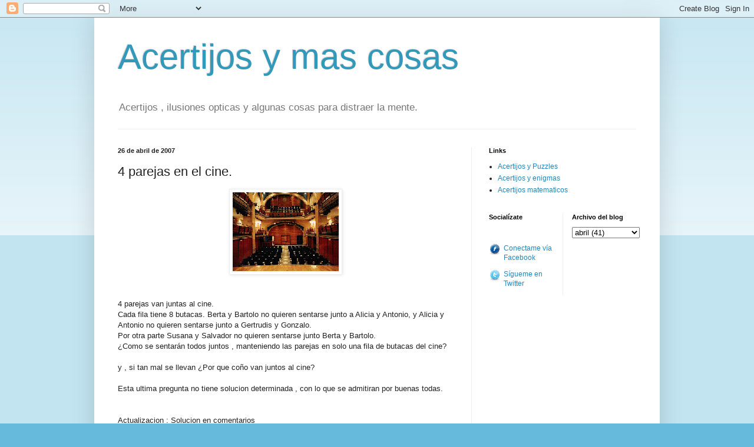

--- FILE ---
content_type: text/html; charset=UTF-8
request_url: https://acertijosymascosas.blogspot.com/2007/04/4-parejas-en-el-cine.html?showComment=1177626000000
body_size: 11828
content:
<!DOCTYPE html>
<html class='v2' dir='ltr' lang='es'>
<head>
<link href='https://www.blogger.com/static/v1/widgets/335934321-css_bundle_v2.css' rel='stylesheet' type='text/css'/>
<meta content='width=1100' name='viewport'/>
<meta content='text/html; charset=UTF-8' http-equiv='Content-Type'/>
<meta content='blogger' name='generator'/>
<link href='https://acertijosymascosas.blogspot.com/favicon.ico' rel='icon' type='image/x-icon'/>
<link href='http://acertijosymascosas.blogspot.com/2007/04/4-parejas-en-el-cine.html' rel='canonical'/>
<link rel="alternate" type="application/atom+xml" title="Acertijos y mas cosas - Atom" href="https://acertijosymascosas.blogspot.com/feeds/posts/default" />
<link rel="alternate" type="application/rss+xml" title="Acertijos y mas cosas - RSS" href="https://acertijosymascosas.blogspot.com/feeds/posts/default?alt=rss" />
<link rel="service.post" type="application/atom+xml" title="Acertijos y mas cosas - Atom" href="https://www.blogger.com/feeds/31539891/posts/default" />

<link rel="alternate" type="application/atom+xml" title="Acertijos y mas cosas - Atom" href="https://acertijosymascosas.blogspot.com/feeds/1611956128540853318/comments/default" />
<!--Can't find substitution for tag [blog.ieCssRetrofitLinks]-->
<link href='https://blogger.googleusercontent.com/img/b/R29vZ2xl/AVvXsEjV7Yk2ce1UjZJUWuJ1LYhOY37YQbka_VYxjlM49yBxrZbfGyH_-s_adPXMEA_Jfzxnclh3mIMs-rDf8JW_ucZ3sOD0Fyk8IfLRqlF95bTvzmwcgMpNzG5gfMKydWlal8WtVF-pTg/s400/patio_butacas.gif' rel='image_src'/>
<meta content='http://acertijosymascosas.blogspot.com/2007/04/4-parejas-en-el-cine.html' property='og:url'/>
<meta content='4 parejas en el cine.' property='og:title'/>
<meta content='4 parejas van juntas al cine. Cada fila tiene 8 butacas. Berta y Bartolo no quieren sentarse junto a Alicia y Antonio, y Alicia y Antonio no...' property='og:description'/>
<meta content='https://blogger.googleusercontent.com/img/b/R29vZ2xl/AVvXsEjV7Yk2ce1UjZJUWuJ1LYhOY37YQbka_VYxjlM49yBxrZbfGyH_-s_adPXMEA_Jfzxnclh3mIMs-rDf8JW_ucZ3sOD0Fyk8IfLRqlF95bTvzmwcgMpNzG5gfMKydWlal8WtVF-pTg/w1200-h630-p-k-no-nu/patio_butacas.gif' property='og:image'/>
<title>Acertijos y mas cosas: 4 parejas en el cine.</title>
<style id='page-skin-1' type='text/css'><!--
/*
-----------------------------------------------
Blogger Template Style
Name:     Simple
Designer: Blogger
URL:      www.blogger.com
----------------------------------------------- */
/* Content
----------------------------------------------- */
body {
font: normal normal 12px Arial, Tahoma, Helvetica, FreeSans, sans-serif;
color: #222222;
background: #66bbdd none repeat scroll top left;
padding: 0 40px 40px 40px;
}
html body .region-inner {
min-width: 0;
max-width: 100%;
width: auto;
}
h2 {
font-size: 22px;
}
a:link {
text-decoration:none;
color: #2288bb;
}
a:visited {
text-decoration:none;
color: #888888;
}
a:hover {
text-decoration:underline;
color: #33aaff;
}
.body-fauxcolumn-outer .fauxcolumn-inner {
background: transparent url(https://resources.blogblog.com/blogblog/data/1kt/simple/body_gradient_tile_light.png) repeat scroll top left;
_background-image: none;
}
.body-fauxcolumn-outer .cap-top {
position: absolute;
z-index: 1;
height: 400px;
width: 100%;
}
.body-fauxcolumn-outer .cap-top .cap-left {
width: 100%;
background: transparent url(https://resources.blogblog.com/blogblog/data/1kt/simple/gradients_light.png) repeat-x scroll top left;
_background-image: none;
}
.content-outer {
-moz-box-shadow: 0 0 40px rgba(0, 0, 0, .15);
-webkit-box-shadow: 0 0 5px rgba(0, 0, 0, .15);
-goog-ms-box-shadow: 0 0 10px #333333;
box-shadow: 0 0 40px rgba(0, 0, 0, .15);
margin-bottom: 1px;
}
.content-inner {
padding: 10px 10px;
}
.content-inner {
background-color: #ffffff;
}
/* Header
----------------------------------------------- */
.header-outer {
background: transparent none repeat-x scroll 0 -400px;
_background-image: none;
}
.Header h1 {
font: normal normal 60px Arial, Tahoma, Helvetica, FreeSans, sans-serif;
color: #3399bb;
text-shadow: -1px -1px 1px rgba(0, 0, 0, .2);
}
.Header h1 a {
color: #3399bb;
}
.Header .description {
font-size: 140%;
color: #777777;
}
.header-inner .Header .titlewrapper {
padding: 22px 30px;
}
.header-inner .Header .descriptionwrapper {
padding: 0 30px;
}
/* Tabs
----------------------------------------------- */
.tabs-inner .section:first-child {
border-top: 1px solid #eeeeee;
}
.tabs-inner .section:first-child ul {
margin-top: -1px;
border-top: 1px solid #eeeeee;
border-left: 0 solid #eeeeee;
border-right: 0 solid #eeeeee;
}
.tabs-inner .widget ul {
background: #f5f5f5 url(https://resources.blogblog.com/blogblog/data/1kt/simple/gradients_light.png) repeat-x scroll 0 -800px;
_background-image: none;
border-bottom: 1px solid #eeeeee;
margin-top: 0;
margin-left: -30px;
margin-right: -30px;
}
.tabs-inner .widget li a {
display: inline-block;
padding: .6em 1em;
font: normal normal 14px Arial, Tahoma, Helvetica, FreeSans, sans-serif;
color: #999999;
border-left: 1px solid #ffffff;
border-right: 1px solid #eeeeee;
}
.tabs-inner .widget li:first-child a {
border-left: none;
}
.tabs-inner .widget li.selected a, .tabs-inner .widget li a:hover {
color: #000000;
background-color: #eeeeee;
text-decoration: none;
}
/* Columns
----------------------------------------------- */
.main-outer {
border-top: 0 solid #eeeeee;
}
.fauxcolumn-left-outer .fauxcolumn-inner {
border-right: 1px solid #eeeeee;
}
.fauxcolumn-right-outer .fauxcolumn-inner {
border-left: 1px solid #eeeeee;
}
/* Headings
----------------------------------------------- */
div.widget > h2,
div.widget h2.title {
margin: 0 0 1em 0;
font: normal bold 11px Arial, Tahoma, Helvetica, FreeSans, sans-serif;
color: #000000;
}
/* Widgets
----------------------------------------------- */
.widget .zippy {
color: #999999;
text-shadow: 2px 2px 1px rgba(0, 0, 0, .1);
}
.widget .popular-posts ul {
list-style: none;
}
/* Posts
----------------------------------------------- */
h2.date-header {
font: normal bold 11px Arial, Tahoma, Helvetica, FreeSans, sans-serif;
}
.date-header span {
background-color: transparent;
color: #222222;
padding: inherit;
letter-spacing: inherit;
margin: inherit;
}
.main-inner {
padding-top: 30px;
padding-bottom: 30px;
}
.main-inner .column-center-inner {
padding: 0 15px;
}
.main-inner .column-center-inner .section {
margin: 0 15px;
}
.post {
margin: 0 0 25px 0;
}
h3.post-title, .comments h4 {
font: normal normal 22px Arial, Tahoma, Helvetica, FreeSans, sans-serif;
margin: .75em 0 0;
}
.post-body {
font-size: 110%;
line-height: 1.4;
position: relative;
}
.post-body img, .post-body .tr-caption-container, .Profile img, .Image img,
.BlogList .item-thumbnail img {
padding: 2px;
background: #ffffff;
border: 1px solid #eeeeee;
-moz-box-shadow: 1px 1px 5px rgba(0, 0, 0, .1);
-webkit-box-shadow: 1px 1px 5px rgba(0, 0, 0, .1);
box-shadow: 1px 1px 5px rgba(0, 0, 0, .1);
}
.post-body img, .post-body .tr-caption-container {
padding: 5px;
}
.post-body .tr-caption-container {
color: #222222;
}
.post-body .tr-caption-container img {
padding: 0;
background: transparent;
border: none;
-moz-box-shadow: 0 0 0 rgba(0, 0, 0, .1);
-webkit-box-shadow: 0 0 0 rgba(0, 0, 0, .1);
box-shadow: 0 0 0 rgba(0, 0, 0, .1);
}
.post-header {
margin: 0 0 1.5em;
line-height: 1.6;
font-size: 90%;
}
.post-footer {
margin: 20px -2px 0;
padding: 5px 10px;
color: #666666;
background-color: #f9f9f9;
border-bottom: 1px solid #eeeeee;
line-height: 1.6;
font-size: 90%;
}
#comments .comment-author {
padding-top: 1.5em;
border-top: 1px solid #eeeeee;
background-position: 0 1.5em;
}
#comments .comment-author:first-child {
padding-top: 0;
border-top: none;
}
.avatar-image-container {
margin: .2em 0 0;
}
#comments .avatar-image-container img {
border: 1px solid #eeeeee;
}
/* Comments
----------------------------------------------- */
.comments .comments-content .icon.blog-author {
background-repeat: no-repeat;
background-image: url([data-uri]);
}
.comments .comments-content .loadmore a {
border-top: 1px solid #999999;
border-bottom: 1px solid #999999;
}
.comments .comment-thread.inline-thread {
background-color: #f9f9f9;
}
.comments .continue {
border-top: 2px solid #999999;
}
/* Accents
---------------------------------------------- */
.section-columns td.columns-cell {
border-left: 1px solid #eeeeee;
}
.blog-pager {
background: transparent none no-repeat scroll top center;
}
.blog-pager-older-link, .home-link,
.blog-pager-newer-link {
background-color: #ffffff;
padding: 5px;
}
.footer-outer {
border-top: 0 dashed #bbbbbb;
}
/* Mobile
----------------------------------------------- */
body.mobile  {
background-size: auto;
}
.mobile .body-fauxcolumn-outer {
background: transparent none repeat scroll top left;
}
.mobile .body-fauxcolumn-outer .cap-top {
background-size: 100% auto;
}
.mobile .content-outer {
-webkit-box-shadow: 0 0 3px rgba(0, 0, 0, .15);
box-shadow: 0 0 3px rgba(0, 0, 0, .15);
}
.mobile .tabs-inner .widget ul {
margin-left: 0;
margin-right: 0;
}
.mobile .post {
margin: 0;
}
.mobile .main-inner .column-center-inner .section {
margin: 0;
}
.mobile .date-header span {
padding: 0.1em 10px;
margin: 0 -10px;
}
.mobile h3.post-title {
margin: 0;
}
.mobile .blog-pager {
background: transparent none no-repeat scroll top center;
}
.mobile .footer-outer {
border-top: none;
}
.mobile .main-inner, .mobile .footer-inner {
background-color: #ffffff;
}
.mobile-index-contents {
color: #222222;
}
.mobile-link-button {
background-color: #2288bb;
}
.mobile-link-button a:link, .mobile-link-button a:visited {
color: #ffffff;
}
.mobile .tabs-inner .section:first-child {
border-top: none;
}
.mobile .tabs-inner .PageList .widget-content {
background-color: #eeeeee;
color: #000000;
border-top: 1px solid #eeeeee;
border-bottom: 1px solid #eeeeee;
}
.mobile .tabs-inner .PageList .widget-content .pagelist-arrow {
border-left: 1px solid #eeeeee;
}

--></style>
<style id='template-skin-1' type='text/css'><!--
body {
min-width: 960px;
}
.content-outer, .content-fauxcolumn-outer, .region-inner {
min-width: 960px;
max-width: 960px;
_width: 960px;
}
.main-inner .columns {
padding-left: 0;
padding-right: 310px;
}
.main-inner .fauxcolumn-center-outer {
left: 0;
right: 310px;
/* IE6 does not respect left and right together */
_width: expression(this.parentNode.offsetWidth -
parseInt("0") -
parseInt("310px") + 'px');
}
.main-inner .fauxcolumn-left-outer {
width: 0;
}
.main-inner .fauxcolumn-right-outer {
width: 310px;
}
.main-inner .column-left-outer {
width: 0;
right: 100%;
margin-left: -0;
}
.main-inner .column-right-outer {
width: 310px;
margin-right: -310px;
}
#layout {
min-width: 0;
}
#layout .content-outer {
min-width: 0;
width: 800px;
}
#layout .region-inner {
min-width: 0;
width: auto;
}
body#layout div.add_widget {
padding: 8px;
}
body#layout div.add_widget a {
margin-left: 32px;
}
--></style>
<link href='https://www.blogger.com/dyn-css/authorization.css?targetBlogID=31539891&amp;zx=6423b067-7e47-4b35-8235-d02969eed093' media='none' onload='if(media!=&#39;all&#39;)media=&#39;all&#39;' rel='stylesheet'/><noscript><link href='https://www.blogger.com/dyn-css/authorization.css?targetBlogID=31539891&amp;zx=6423b067-7e47-4b35-8235-d02969eed093' rel='stylesheet'/></noscript>
<meta name='google-adsense-platform-account' content='ca-host-pub-1556223355139109'/>
<meta name='google-adsense-platform-domain' content='blogspot.com'/>

<!-- data-ad-client=ca-pub-8843599379267648 -->

</head>
<body class='loading variant-pale'>
<div class='navbar section' id='navbar' name='Barra de navegación'><div class='widget Navbar' data-version='1' id='Navbar1'><script type="text/javascript">
    function setAttributeOnload(object, attribute, val) {
      if(window.addEventListener) {
        window.addEventListener('load',
          function(){ object[attribute] = val; }, false);
      } else {
        window.attachEvent('onload', function(){ object[attribute] = val; });
      }
    }
  </script>
<div id="navbar-iframe-container"></div>
<script type="text/javascript" src="https://apis.google.com/js/platform.js"></script>
<script type="text/javascript">
      gapi.load("gapi.iframes:gapi.iframes.style.bubble", function() {
        if (gapi.iframes && gapi.iframes.getContext) {
          gapi.iframes.getContext().openChild({
              url: 'https://www.blogger.com/navbar/31539891?po\x3d1611956128540853318\x26origin\x3dhttps://acertijosymascosas.blogspot.com',
              where: document.getElementById("navbar-iframe-container"),
              id: "navbar-iframe"
          });
        }
      });
    </script><script type="text/javascript">
(function() {
var script = document.createElement('script');
script.type = 'text/javascript';
script.src = '//pagead2.googlesyndication.com/pagead/js/google_top_exp.js';
var head = document.getElementsByTagName('head')[0];
if (head) {
head.appendChild(script);
}})();
</script>
</div></div>
<div class='body-fauxcolumns'>
<div class='fauxcolumn-outer body-fauxcolumn-outer'>
<div class='cap-top'>
<div class='cap-left'></div>
<div class='cap-right'></div>
</div>
<div class='fauxborder-left'>
<div class='fauxborder-right'></div>
<div class='fauxcolumn-inner'>
</div>
</div>
<div class='cap-bottom'>
<div class='cap-left'></div>
<div class='cap-right'></div>
</div>
</div>
</div>
<div class='content'>
<div class='content-fauxcolumns'>
<div class='fauxcolumn-outer content-fauxcolumn-outer'>
<div class='cap-top'>
<div class='cap-left'></div>
<div class='cap-right'></div>
</div>
<div class='fauxborder-left'>
<div class='fauxborder-right'></div>
<div class='fauxcolumn-inner'>
</div>
</div>
<div class='cap-bottom'>
<div class='cap-left'></div>
<div class='cap-right'></div>
</div>
</div>
</div>
<div class='content-outer'>
<div class='content-cap-top cap-top'>
<div class='cap-left'></div>
<div class='cap-right'></div>
</div>
<div class='fauxborder-left content-fauxborder-left'>
<div class='fauxborder-right content-fauxborder-right'></div>
<div class='content-inner'>
<header>
<div class='header-outer'>
<div class='header-cap-top cap-top'>
<div class='cap-left'></div>
<div class='cap-right'></div>
</div>
<div class='fauxborder-left header-fauxborder-left'>
<div class='fauxborder-right header-fauxborder-right'></div>
<div class='region-inner header-inner'>
<div class='header section' id='header' name='Cabecera'><div class='widget Header' data-version='1' id='Header1'>
<div id='header-inner'>
<div class='titlewrapper'>
<h1 class='title'>
<a href='https://acertijosymascosas.blogspot.com/'>
Acertijos y mas cosas
</a>
</h1>
</div>
<div class='descriptionwrapper'>
<p class='description'><span>Acertijos , ilusiones opticas y algunas cosas para distraer la mente.</span></p>
</div>
</div>
</div></div>
</div>
</div>
<div class='header-cap-bottom cap-bottom'>
<div class='cap-left'></div>
<div class='cap-right'></div>
</div>
</div>
</header>
<div class='tabs-outer'>
<div class='tabs-cap-top cap-top'>
<div class='cap-left'></div>
<div class='cap-right'></div>
</div>
<div class='fauxborder-left tabs-fauxborder-left'>
<div class='fauxborder-right tabs-fauxborder-right'></div>
<div class='region-inner tabs-inner'>
<div class='tabs no-items section' id='crosscol' name='Multicolumnas'></div>
<div class='tabs no-items section' id='crosscol-overflow' name='Cross-Column 2'></div>
</div>
</div>
<div class='tabs-cap-bottom cap-bottom'>
<div class='cap-left'></div>
<div class='cap-right'></div>
</div>
</div>
<div class='main-outer'>
<div class='main-cap-top cap-top'>
<div class='cap-left'></div>
<div class='cap-right'></div>
</div>
<div class='fauxborder-left main-fauxborder-left'>
<div class='fauxborder-right main-fauxborder-right'></div>
<div class='region-inner main-inner'>
<div class='columns fauxcolumns'>
<div class='fauxcolumn-outer fauxcolumn-center-outer'>
<div class='cap-top'>
<div class='cap-left'></div>
<div class='cap-right'></div>
</div>
<div class='fauxborder-left'>
<div class='fauxborder-right'></div>
<div class='fauxcolumn-inner'>
</div>
</div>
<div class='cap-bottom'>
<div class='cap-left'></div>
<div class='cap-right'></div>
</div>
</div>
<div class='fauxcolumn-outer fauxcolumn-left-outer'>
<div class='cap-top'>
<div class='cap-left'></div>
<div class='cap-right'></div>
</div>
<div class='fauxborder-left'>
<div class='fauxborder-right'></div>
<div class='fauxcolumn-inner'>
</div>
</div>
<div class='cap-bottom'>
<div class='cap-left'></div>
<div class='cap-right'></div>
</div>
</div>
<div class='fauxcolumn-outer fauxcolumn-right-outer'>
<div class='cap-top'>
<div class='cap-left'></div>
<div class='cap-right'></div>
</div>
<div class='fauxborder-left'>
<div class='fauxborder-right'></div>
<div class='fauxcolumn-inner'>
</div>
</div>
<div class='cap-bottom'>
<div class='cap-left'></div>
<div class='cap-right'></div>
</div>
</div>
<!-- corrects IE6 width calculation -->
<div class='columns-inner'>
<div class='column-center-outer'>
<div class='column-center-inner'>
<div class='main section' id='main' name='Principal'><div class='widget Blog' data-version='1' id='Blog1'>
<div class='blog-posts hfeed'>

          <div class="date-outer">
        
<h2 class='date-header'><span>26 de abril de 2007</span></h2>

          <div class="date-posts">
        
<div class='post-outer'>
<div class='post hentry uncustomized-post-template' itemprop='blogPost' itemscope='itemscope' itemtype='http://schema.org/BlogPosting'>
<meta content='https://blogger.googleusercontent.com/img/b/R29vZ2xl/AVvXsEjV7Yk2ce1UjZJUWuJ1LYhOY37YQbka_VYxjlM49yBxrZbfGyH_-s_adPXMEA_Jfzxnclh3mIMs-rDf8JW_ucZ3sOD0Fyk8IfLRqlF95bTvzmwcgMpNzG5gfMKydWlal8WtVF-pTg/s400/patio_butacas.gif' itemprop='image_url'/>
<meta content='31539891' itemprop='blogId'/>
<meta content='1611956128540853318' itemprop='postId'/>
<a name='1611956128540853318'></a>
<h3 class='post-title entry-title' itemprop='name'>
4 parejas en el cine.
</h3>
<div class='post-header'>
<div class='post-header-line-1'></div>
</div>
<div class='post-body entry-content' id='post-body-1611956128540853318' itemprop='description articleBody'>
<a href="https://blogger.googleusercontent.com/img/b/R29vZ2xl/AVvXsEjV7Yk2ce1UjZJUWuJ1LYhOY37YQbka_VYxjlM49yBxrZbfGyH_-s_adPXMEA_Jfzxnclh3mIMs-rDf8JW_ucZ3sOD0Fyk8IfLRqlF95bTvzmwcgMpNzG5gfMKydWlal8WtVF-pTg/s1600-h/patio_butacas.gif" onblur="try {parent.deselectBloggerImageGracefully();} catch(e) {}"><img alt="" border="0" id="BLOGGER_PHOTO_ID_5057849972186089538" src="https://blogger.googleusercontent.com/img/b/R29vZ2xl/AVvXsEjV7Yk2ce1UjZJUWuJ1LYhOY37YQbka_VYxjlM49yBxrZbfGyH_-s_adPXMEA_Jfzxnclh3mIMs-rDf8JW_ucZ3sOD0Fyk8IfLRqlF95bTvzmwcgMpNzG5gfMKydWlal8WtVF-pTg/s400/patio_butacas.gif" style="margin: 0px auto 10px; display: block; text-align: center; cursor: pointer;" /></a><br /><pre style=""><span style="color: rgb(51, 153, 102);"><!--[if !supportEmptyParas]--></span></pre><span style="">4 parejas van juntas al cine.<br />Cada fila tiene 8 butacas. Berta y Bartolo no quieren sentarse junto a Alicia y Antonio, y Alicia y Antonio no quieren sentarse junto a Gertrudis y Gonzalo.<br />Por otra parte Susana y Salvador no quieren sentarse junto Berta y Bartolo.<br />&#191;Como se sentarán todos juntos , manteniendo las parejas en solo una fila de butacas del cine?<br /><br />y , si tan mal se llevan  &#191;Por que coño van juntos al cine?<br /><br />Esta ultima pregunta no tiene solucion determinada , con lo que se admitiran por buenas todas.<br /><br /><br /></span>Actualizacion : Solucion en comentarios
<div style='clear: both;'></div>
</div>
<div class='post-footer'>
<div class='post-footer-line post-footer-line-1'>
<span class='post-author vcard'>
Publicado por
<span class='fn' itemprop='author' itemscope='itemscope' itemtype='http://schema.org/Person'>
<span itemprop='name'>Jose</span>
</span>
</span>
<span class='post-timestamp'>
en
<meta content='http://acertijosymascosas.blogspot.com/2007/04/4-parejas-en-el-cine.html' itemprop='url'/>
<a class='timestamp-link' href='https://acertijosymascosas.blogspot.com/2007/04/4-parejas-en-el-cine.html' rel='bookmark' title='permanent link'><abbr class='published' itemprop='datePublished' title='2007-04-26T23:03:00+02:00'>23:03</abbr></a>
</span>
<span class='post-comment-link'>
</span>
<span class='post-icons'>
<span class='item-action'>
<a href='https://www.blogger.com/email-post/31539891/1611956128540853318' title='Enviar entrada por correo electrónico'>
<img alt='' class='icon-action' height='13' src='https://resources.blogblog.com/img/icon18_email.gif' width='18'/>
</a>
</span>
<span class='item-control blog-admin pid-1993964867'>
<a href='https://www.blogger.com/post-edit.g?blogID=31539891&postID=1611956128540853318&from=pencil' title='Editar entrada'>
<img alt='' class='icon-action' height='18' src='https://resources.blogblog.com/img/icon18_edit_allbkg.gif' width='18'/>
</a>
</span>
</span>
<div class='post-share-buttons goog-inline-block'>
<a class='goog-inline-block share-button sb-email' href='https://www.blogger.com/share-post.g?blogID=31539891&postID=1611956128540853318&target=email' target='_blank' title='Enviar por correo electrónico'><span class='share-button-link-text'>Enviar por correo electrónico</span></a><a class='goog-inline-block share-button sb-blog' href='https://www.blogger.com/share-post.g?blogID=31539891&postID=1611956128540853318&target=blog' onclick='window.open(this.href, "_blank", "height=270,width=475"); return false;' target='_blank' title='Escribe un blog'><span class='share-button-link-text'>Escribe un blog</span></a><a class='goog-inline-block share-button sb-twitter' href='https://www.blogger.com/share-post.g?blogID=31539891&postID=1611956128540853318&target=twitter' target='_blank' title='Compartir en X'><span class='share-button-link-text'>Compartir en X</span></a><a class='goog-inline-block share-button sb-facebook' href='https://www.blogger.com/share-post.g?blogID=31539891&postID=1611956128540853318&target=facebook' onclick='window.open(this.href, "_blank", "height=430,width=640"); return false;' target='_blank' title='Compartir con Facebook'><span class='share-button-link-text'>Compartir con Facebook</span></a><a class='goog-inline-block share-button sb-pinterest' href='https://www.blogger.com/share-post.g?blogID=31539891&postID=1611956128540853318&target=pinterest' target='_blank' title='Compartir en Pinterest'><span class='share-button-link-text'>Compartir en Pinterest</span></a>
</div>
</div>
<div class='post-footer-line post-footer-line-2'>
<span class='post-labels'>
Etiquetas:
<a href='https://acertijosymascosas.blogspot.com/search/label/Acertijos' rel='tag'>Acertijos</a>,
<a href='https://acertijosymascosas.blogspot.com/search/label/Logica' rel='tag'>Logica</a>
</span>
</div>
<div class='post-footer-line post-footer-line-3'>
<span class='post-location'>
</span>
</div>
</div>
</div>
<div class='comments' id='comments'>
<a name='comments'></a>
<h4>6 comentarios:</h4>
<div id='Blog1_comments-block-wrapper'>
<dl class='avatar-comment-indent' id='comments-block'>
<dt class='comment-author ' id='c1626856781709290672'>
<a name='c1626856781709290672'></a>
<div class="avatar-image-container vcard"><span dir="ltr"><a href="https://www.blogger.com/profile/02659338027729471577" target="" rel="nofollow" onclick="" class="avatar-hovercard" id="av-1626856781709290672-02659338027729471577"><img src="https://resources.blogblog.com/img/blank.gif" width="35" height="35" class="delayLoad" style="display: none;" longdesc="//blogger.googleusercontent.com/img/b/R29vZ2xl/AVvXsEi1EGTvR0yzPJyO2nGrN-oyjzMThTZgIzcJ57telb_WvblczL5u3rr9DjzG5fUUtmHUKGr-7cvDHg24j3tCPUgtQPFoJkPuQHsx07ojEQACCwjS_HC0hdFHOsV7cOb8y1Y/s45-c/*" alt="" title="Lobo">

<noscript><img src="//blogger.googleusercontent.com/img/b/R29vZ2xl/AVvXsEi1EGTvR0yzPJyO2nGrN-oyjzMThTZgIzcJ57telb_WvblczL5u3rr9DjzG5fUUtmHUKGr-7cvDHg24j3tCPUgtQPFoJkPuQHsx07ojEQACCwjS_HC0hdFHOsV7cOb8y1Y/s45-c/*" width="35" height="35" class="photo" alt=""></noscript></a></span></div>
<a href='https://www.blogger.com/profile/02659338027729471577' rel='nofollow'>Lobo</a>
dijo...
</dt>
<dd class='comment-body' id='Blog1_cmt-1626856781709290672'>
<p>
El problema principal es que Antonio y Alicia van únicamente al cine porque Susana y Salvador les convencieron. Antonio y Alicia saben que Berta y Bartolo no los pueden aguantar, y Gertrudis y Gonzalo les caen gordos xD, así que se marginan sentándose en una esquina al lado de Susana y Salvador. Bueno, sin extenderme más en la narración, y sabiendo que Susana y Salvador no aguantan a Berta y Bartolo se sentarían así:<BR/>BBGGSSAA
</p>
</dd>
<dd class='comment-footer'>
<span class='comment-timestamp'>
<a href='https://acertijosymascosas.blogspot.com/2007/04/4-parejas-en-el-cine.html?showComment=1177626000000#c1626856781709290672' title='comment permalink'>
27 de abril de 2007 a las 0:20
</a>
<span class='item-control blog-admin pid-561914366'>
<a class='comment-delete' href='https://www.blogger.com/comment/delete/31539891/1626856781709290672' title='Eliminar comentario'>
<img src='https://resources.blogblog.com/img/icon_delete13.gif'/>
</a>
</span>
</span>
</dd>
<dt class='comment-author ' id='c2385744258174521178'>
<a name='c2385744258174521178'></a>
<div class="avatar-image-container avatar-stock"><span dir="ltr"><img src="//resources.blogblog.com/img/blank.gif" width="35" height="35" alt="" title="An&oacute;nimo">

</span></div>
Anónimo
dijo...
</dt>
<dd class='comment-body' id='Blog1_cmt-2385744258174521178'>
<p>
Berta/Bartolo, Gertrudis/Gonzalo, Susana/Salvador, Alicia/Antonio
</p>
</dd>
<dd class='comment-footer'>
<span class='comment-timestamp'>
<a href='https://acertijosymascosas.blogspot.com/2007/04/4-parejas-en-el-cine.html?showComment=1177626480000#c2385744258174521178' title='comment permalink'>
27 de abril de 2007 a las 0:28
</a>
<span class='item-control blog-admin pid-1745902927'>
<a class='comment-delete' href='https://www.blogger.com/comment/delete/31539891/2385744258174521178' title='Eliminar comentario'>
<img src='https://resources.blogblog.com/img/icon_delete13.gif'/>
</a>
</span>
</span>
</dd>
<dt class='comment-author ' id='c3866769263322498896'>
<a name='c3866769263322498896'></a>
<div class="avatar-image-container avatar-stock"><span dir="ltr"><img src="//resources.blogblog.com/img/blank.gif" width="35" height="35" alt="" title="An&oacute;nimo">

</span></div>
Anónimo
dijo...
</dt>
<dd class='comment-body' id='Blog1_cmt-3866769263322498896'>
<p>
DE ACUERDO CON LOBO!!!<BR/><BR/>A LO MEJOR VAN NADA MAS POR MOLESTARSE UNOS A OTROS JAJAJA
</p>
</dd>
<dd class='comment-footer'>
<span class='comment-timestamp'>
<a href='https://acertijosymascosas.blogspot.com/2007/04/4-parejas-en-el-cine.html?showComment=1177654320000#c3866769263322498896' title='comment permalink'>
27 de abril de 2007 a las 8:12
</a>
<span class='item-control blog-admin pid-1745902927'>
<a class='comment-delete' href='https://www.blogger.com/comment/delete/31539891/3866769263322498896' title='Eliminar comentario'>
<img src='https://resources.blogblog.com/img/icon_delete13.gif'/>
</a>
</span>
</span>
</dd>
<dt class='comment-author ' id='c1538590440141976709'>
<a name='c1538590440141976709'></a>
<div class="avatar-image-container vcard"><span dir="ltr"><a href="https://www.blogger.com/profile/18169340300150381653" target="" rel="nofollow" onclick="" class="avatar-hovercard" id="av-1538590440141976709-18169340300150381653"><img src="https://resources.blogblog.com/img/blank.gif" width="35" height="35" class="delayLoad" style="display: none;" longdesc="//blogger.googleusercontent.com/img/b/R29vZ2xl/AVvXsEj3S9DDxQW-m_4m3yGqOMQAsxY5a0qPY3L8P3G4UrfoEfSbQ3Eu8m0m6qozimD9TQaFIM2UzPWBsXjGkz6Jg1Ri_18iXzs4BdBICZpBSgDeGfK6uitc4G45loNR1pU15LQ/s45-c/Interruptor.PNG" alt="" title="Interruptor">

<noscript><img src="//blogger.googleusercontent.com/img/b/R29vZ2xl/AVvXsEj3S9DDxQW-m_4m3yGqOMQAsxY5a0qPY3L8P3G4UrfoEfSbQ3Eu8m0m6qozimD9TQaFIM2UzPWBsXjGkz6Jg1Ri_18iXzs4BdBICZpBSgDeGfK6uitc4G45loNR1pU15LQ/s45-c/Interruptor.PNG" width="35" height="35" class="photo" alt=""></noscript></a></span></div>
<a href='https://www.blogger.com/profile/18169340300150381653' rel='nofollow'>Interruptor</a>
dijo...
</dt>
<dd class='comment-body' id='Blog1_cmt-1538590440141976709'>
<p>
Ya que la colocación ya está resuelta, explicaré el porqué de las situaciones en el cine.<BR/>Estos ocho muchachitos ya hace tiempo que tienen la costumbre de ir juntos al cine, pero hace algún tiempo iban a &#8220;montárselo&#8221; más que a ver la película. <BR/><BR/>Berta es la ex-novia de Antonio, Alicia le ex de Gonzalo, Gertrudis es la ex de Salvador y Susana la ex de Bartolo. <BR/><BR/>Si se sientan al lado de su ex-pareja, temen que alguno quiera rememorar viejos tiempos en la oscuridad del cine y se arme la gorda. :P<BR/><BR/>Por esto merezco un premio xD
</p>
</dd>
<dd class='comment-footer'>
<span class='comment-timestamp'>
<a href='https://acertijosymascosas.blogspot.com/2007/04/4-parejas-en-el-cine.html?showComment=1177674000000#c1538590440141976709' title='comment permalink'>
27 de abril de 2007 a las 13:40
</a>
<span class='item-control blog-admin pid-1523330393'>
<a class='comment-delete' href='https://www.blogger.com/comment/delete/31539891/1538590440141976709' title='Eliminar comentario'>
<img src='https://resources.blogblog.com/img/icon_delete13.gif'/>
</a>
</span>
</span>
</dd>
<dt class='comment-author ' id='c6169064322166768737'>
<a name='c6169064322166768737'></a>
<div class="avatar-image-container avatar-stock"><span dir="ltr"><a href="https://www.blogger.com/profile/04245703203182342707" target="" rel="nofollow" onclick="" class="avatar-hovercard" id="av-6169064322166768737-04245703203182342707"><img src="//www.blogger.com/img/blogger_logo_round_35.png" width="35" height="35" alt="" title="sandra">

</a></span></div>
<a href='https://www.blogger.com/profile/04245703203182342707' rel='nofollow'>sandra</a>
dijo...
</dt>
<dd class='comment-body' id='Blog1_cmt-6169064322166768737'>
<p>
Un aplauso para interruptor!me muero de risa!!
</p>
</dd>
<dd class='comment-footer'>
<span class='comment-timestamp'>
<a href='https://acertijosymascosas.blogspot.com/2007/04/4-parejas-en-el-cine.html?showComment=1177676640000#c6169064322166768737' title='comment permalink'>
27 de abril de 2007 a las 14:24
</a>
<span class='item-control blog-admin pid-743673193'>
<a class='comment-delete' href='https://www.blogger.com/comment/delete/31539891/6169064322166768737' title='Eliminar comentario'>
<img src='https://resources.blogblog.com/img/icon_delete13.gif'/>
</a>
</span>
</span>
</dd>
<dt class='comment-author blog-author' id='c2536789280826990953'>
<a name='c2536789280826990953'></a>
<div class="avatar-image-container vcard"><span dir="ltr"><a href="https://www.blogger.com/profile/02183257880955346905" target="" rel="nofollow" onclick="" class="avatar-hovercard" id="av-2536789280826990953-02183257880955346905"><img src="https://resources.blogblog.com/img/blank.gif" width="35" height="35" class="delayLoad" style="display: none;" longdesc="//3.bp.blogspot.com/_J6WT_LBxSss/SYRzx2OJ79I/AAAAAAAAFfw/xRx54rmb8eA/S45-s35/joseavatar2.jpg" alt="" title="Jose">

<noscript><img src="//3.bp.blogspot.com/_J6WT_LBxSss/SYRzx2OJ79I/AAAAAAAAFfw/xRx54rmb8eA/S45-s35/joseavatar2.jpg" width="35" height="35" class="photo" alt=""></noscript></a></span></div>
<a href='https://www.blogger.com/profile/02183257880955346905' rel='nofollow'>Jose</a>
dijo...
</dt>
<dd class='comment-body' id='Blog1_cmt-2536789280826990953'>
<p>
Bravo por todos , la explicacion de Interruptor , ademas de ingeniosa y graciosa , hasta es "razonable"
</p>
</dd>
<dd class='comment-footer'>
<span class='comment-timestamp'>
<a href='https://acertijosymascosas.blogspot.com/2007/04/4-parejas-en-el-cine.html?showComment=1177704840000#c2536789280826990953' title='comment permalink'>
27 de abril de 2007 a las 22:14
</a>
<span class='item-control blog-admin pid-1993964867'>
<a class='comment-delete' href='https://www.blogger.com/comment/delete/31539891/2536789280826990953' title='Eliminar comentario'>
<img src='https://resources.blogblog.com/img/icon_delete13.gif'/>
</a>
</span>
</span>
</dd>
</dl>
</div>
<p class='comment-footer'>
<a href='https://www.blogger.com/comment/fullpage/post/31539891/1611956128540853318' onclick='javascript:window.open(this.href, "bloggerPopup", "toolbar=0,location=0,statusbar=1,menubar=0,scrollbars=yes,width=640,height=500"); return false;'>Publicar un comentario</a>
</p>
</div>
</div>
<div class='inline-ad'>
<script type="text/javascript">
    google_ad_client = "ca-pub-8843599379267648";
    google_ad_host = "ca-host-pub-1556223355139109";
    google_ad_host_channel = "L0007";
    google_ad_slot = "6895482324";
    google_ad_width = 336;
    google_ad_height = 280;
</script>
<!-- acertijosymascosas_main_Blog1_336x280_as -->
<script type="text/javascript"
src="//pagead2.googlesyndication.com/pagead/show_ads.js">
</script>
</div>

        </div></div>
      
</div>
<div class='blog-pager' id='blog-pager'>
<span id='blog-pager-newer-link'>
<a class='blog-pager-newer-link' href='https://acertijosymascosas.blogspot.com/2007/04/puedes-encontrar-los-7-corazones.html' id='Blog1_blog-pager-newer-link' title='Entrada más reciente'>Entrada más reciente</a>
</span>
<span id='blog-pager-older-link'>
<a class='blog-pager-older-link' href='https://acertijosymascosas.blogspot.com/2007/04/5-muy-muy-faciles.html' id='Blog1_blog-pager-older-link' title='Entrada antigua'>Entrada antigua</a>
</span>
<a class='home-link' href='https://acertijosymascosas.blogspot.com/'>Inicio</a>
</div>
<div class='clear'></div>
<div class='post-feeds'>
<div class='feed-links'>
Suscribirse a:
<a class='feed-link' href='https://acertijosymascosas.blogspot.com/feeds/1611956128540853318/comments/default' target='_blank' type='application/atom+xml'>Enviar comentarios (Atom)</a>
</div>
</div>
</div></div>
</div>
</div>
<div class='column-left-outer'>
<div class='column-left-inner'>
<aside>
</aside>
</div>
</div>
<div class='column-right-outer'>
<div class='column-right-inner'>
<aside>
<div class='sidebar section' id='sidebar-right-1'><div class='widget LinkList' data-version='1' id='LinkList1'>
<h2>Links</h2>
<div class='widget-content'>
<ul>
<li><a href='http://acertijosymascosas.com/'>Acertijos y Puzzles</a></li>
<li><a href='http://acertijosyenigmas.wordpress.com/'>Acertijos y enigmas</a></li>
<li><a href='http://acertijosymascosas.wordpress.com/'>Acertijos matematicos</a></li>
</ul>
<div class='clear'></div>
</div>
</div>
</div>
<table border='0' cellpadding='0' cellspacing='0' class='section-columns columns-2'>
<tbody>
<tr>
<td class='first columns-cell'>
<div class='sidebar section' id='sidebar-right-2-1'><div class='widget HTML' data-version='1' id='HTML1'>
<h2 class='title'>Socialízate</h2>
<div class='widget-content'>
<br />
<p><a href="https://www.facebook.com/revistadeacertijos" target="_blank" title="Facebook"><img style="float:left; margin-right:5px; width:20px; height:20px;" src="https://blogger.googleusercontent.com/img/b/R29vZ2xl/AVvXsEiLQTMmr4N5qvYkTEPq4pdNFA3V-wQdRnvEdWmizipttmDIa7LdSRC6wajrMqMyW81qGecsvBcwTFXD8awHwBtaVmR9Rt2ZVNAPDTi88FlbR6vXkhxx_ppPvXnaU-kc40aVzTsoqA/s1600/facebook.png" /></a></p>

<p><a href="https://www.facebook.com/revistadeacertijos" target="_blank" title="Facebook time">Conectame vía Facebook</a></p>

<p><a href="http://twitter.com/acertijosymas" target="_blank" title="Twitter"><img style="float:left; margin-right:5px; width:20px; height:20px;" src="https://blogger.googleusercontent.com/img/b/R29vZ2xl/AVvXsEguVspar5fh2PsIc2iE99Xl5MKTeLgk4Ertrb_F4HNMTKCSwm6CGQr1lcIzN3HovlT48YOkt9XgHaUo9EfzQ9HylDBqybdEA6Z1tjBnsg4QJPs3vKoMBABJktdIPS9N0sYwgD98RA/s1600/twitter.png" /></a></p>

<p><a href="http://twitter.com/acertijosymas" target="_blank" title="Twitter time">Sígueme en Twitter</a></p>
</div>
<div class='clear'></div>
</div></div>
</td>
<td class='columns-cell'>
<div class='sidebar section' id='sidebar-right-2-2'><div class='widget BlogArchive' data-version='1' id='BlogArchive1'>
<h2>Archivo del blog</h2>
<div class='widget-content'>
<div id='ArchiveList'>
<div id='BlogArchive1_ArchiveList'>
<select id='BlogArchive1_ArchiveMenu'>
<option value=''>Archivo del blog</option>
<option value='https://acertijosymascosas.blogspot.com/2020/01/'>enero (1)</option>
<option value='https://acertijosymascosas.blogspot.com/2019/12/'>diciembre (1)</option>
<option value='https://acertijosymascosas.blogspot.com/2019/11/'>noviembre (1)</option>
<option value='https://acertijosymascosas.blogspot.com/2019/10/'>octubre (1)</option>
<option value='https://acertijosymascosas.blogspot.com/2019/09/'>septiembre (1)</option>
<option value='https://acertijosymascosas.blogspot.com/2019/08/'>agosto (1)</option>
<option value='https://acertijosymascosas.blogspot.com/2019/07/'>julio (1)</option>
<option value='https://acertijosymascosas.blogspot.com/2019/06/'>junio (1)</option>
<option value='https://acertijosymascosas.blogspot.com/2019/04/'>abril (1)</option>
<option value='https://acertijosymascosas.blogspot.com/2019/03/'>marzo (1)</option>
<option value='https://acertijosymascosas.blogspot.com/2019/02/'>febrero (1)</option>
<option value='https://acertijosymascosas.blogspot.com/2019/01/'>enero (1)</option>
<option value='https://acertijosymascosas.blogspot.com/2018/12/'>diciembre (1)</option>
<option value='https://acertijosymascosas.blogspot.com/2018/11/'>noviembre (1)</option>
<option value='https://acertijosymascosas.blogspot.com/2018/09/'>septiembre (2)</option>
<option value='https://acertijosymascosas.blogspot.com/2018/08/'>agosto (1)</option>
<option value='https://acertijosymascosas.blogspot.com/2018/07/'>julio (1)</option>
<option value='https://acertijosymascosas.blogspot.com/2018/06/'>junio (1)</option>
<option value='https://acertijosymascosas.blogspot.com/2018/05/'>mayo (1)</option>
<option value='https://acertijosymascosas.blogspot.com/2018/04/'>abril (1)</option>
<option value='https://acertijosymascosas.blogspot.com/2018/03/'>marzo (1)</option>
<option value='https://acertijosymascosas.blogspot.com/2018/02/'>febrero (1)</option>
<option value='https://acertijosymascosas.blogspot.com/2018/01/'>enero (1)</option>
<option value='https://acertijosymascosas.blogspot.com/2017/12/'>diciembre (1)</option>
<option value='https://acertijosymascosas.blogspot.com/2017/11/'>noviembre (1)</option>
<option value='https://acertijosymascosas.blogspot.com/2017/10/'>octubre (1)</option>
<option value='https://acertijosymascosas.blogspot.com/2017/09/'>septiembre (1)</option>
<option value='https://acertijosymascosas.blogspot.com/2017/08/'>agosto (1)</option>
<option value='https://acertijosymascosas.blogspot.com/2016/12/'>diciembre (2)</option>
<option value='https://acertijosymascosas.blogspot.com/2016/11/'>noviembre (1)</option>
<option value='https://acertijosymascosas.blogspot.com/2016/10/'>octubre (1)</option>
<option value='https://acertijosymascosas.blogspot.com/2016/09/'>septiembre (1)</option>
<option value='https://acertijosymascosas.blogspot.com/2016/08/'>agosto (1)</option>
<option value='https://acertijosymascosas.blogspot.com/2016/07/'>julio (1)</option>
<option value='https://acertijosymascosas.blogspot.com/2016/06/'>junio (1)</option>
<option value='https://acertijosymascosas.blogspot.com/2016/05/'>mayo (1)</option>
<option value='https://acertijosymascosas.blogspot.com/2016/04/'>abril (1)</option>
<option value='https://acertijosymascosas.blogspot.com/2016/03/'>marzo (1)</option>
<option value='https://acertijosymascosas.blogspot.com/2015/12/'>diciembre (1)</option>
<option value='https://acertijosymascosas.blogspot.com/2015/11/'>noviembre (1)</option>
<option value='https://acertijosymascosas.blogspot.com/2015/10/'>octubre (1)</option>
<option value='https://acertijosymascosas.blogspot.com/2015/09/'>septiembre (1)</option>
<option value='https://acertijosymascosas.blogspot.com/2015/08/'>agosto (1)</option>
<option value='https://acertijosymascosas.blogspot.com/2015/07/'>julio (1)</option>
<option value='https://acertijosymascosas.blogspot.com/2015/06/'>junio (1)</option>
<option value='https://acertijosymascosas.blogspot.com/2015/05/'>mayo (1)</option>
<option value='https://acertijosymascosas.blogspot.com/2015/04/'>abril (2)</option>
<option value='https://acertijosymascosas.blogspot.com/2015/03/'>marzo (1)</option>
<option value='https://acertijosymascosas.blogspot.com/2015/02/'>febrero (1)</option>
<option value='https://acertijosymascosas.blogspot.com/2015/01/'>enero (1)</option>
<option value='https://acertijosymascosas.blogspot.com/2014/12/'>diciembre (5)</option>
<option value='https://acertijosymascosas.blogspot.com/2014/11/'>noviembre (6)</option>
<option value='https://acertijosymascosas.blogspot.com/2014/10/'>octubre (7)</option>
<option value='https://acertijosymascosas.blogspot.com/2014/09/'>septiembre (2)</option>
<option value='https://acertijosymascosas.blogspot.com/2014/08/'>agosto (5)</option>
<option value='https://acertijosymascosas.blogspot.com/2014/07/'>julio (5)</option>
<option value='https://acertijosymascosas.blogspot.com/2014/06/'>junio (6)</option>
<option value='https://acertijosymascosas.blogspot.com/2014/05/'>mayo (3)</option>
<option value='https://acertijosymascosas.blogspot.com/2014/04/'>abril (1)</option>
<option value='https://acertijosymascosas.blogspot.com/2014/03/'>marzo (1)</option>
<option value='https://acertijosymascosas.blogspot.com/2013/12/'>diciembre (1)</option>
<option value='https://acertijosymascosas.blogspot.com/2013/11/'>noviembre (1)</option>
<option value='https://acertijosymascosas.blogspot.com/2013/10/'>octubre (1)</option>
<option value='https://acertijosymascosas.blogspot.com/2013/09/'>septiembre (1)</option>
<option value='https://acertijosymascosas.blogspot.com/2013/08/'>agosto (1)</option>
<option value='https://acertijosymascosas.blogspot.com/2013/07/'>julio (1)</option>
<option value='https://acertijosymascosas.blogspot.com/2013/06/'>junio (1)</option>
<option value='https://acertijosymascosas.blogspot.com/2013/05/'>mayo (1)</option>
<option value='https://acertijosymascosas.blogspot.com/2013/04/'>abril (1)</option>
<option value='https://acertijosymascosas.blogspot.com/2012/11/'>noviembre (1)</option>
<option value='https://acertijosymascosas.blogspot.com/2012/10/'>octubre (1)</option>
<option value='https://acertijosymascosas.blogspot.com/2012/03/'>marzo (3)</option>
<option value='https://acertijosymascosas.blogspot.com/2012/02/'>febrero (1)</option>
<option value='https://acertijosymascosas.blogspot.com/2011/11/'>noviembre (2)</option>
<option value='https://acertijosymascosas.blogspot.com/2011/10/'>octubre (3)</option>
<option value='https://acertijosymascosas.blogspot.com/2011/01/'>enero (2)</option>
<option value='https://acertijosymascosas.blogspot.com/2010/12/'>diciembre (2)</option>
<option value='https://acertijosymascosas.blogspot.com/2010/07/'>julio (1)</option>
<option value='https://acertijosymascosas.blogspot.com/2009/09/'>septiembre (2)</option>
<option value='https://acertijosymascosas.blogspot.com/2009/08/'>agosto (3)</option>
<option value='https://acertijosymascosas.blogspot.com/2009/03/'>marzo (2)</option>
<option value='https://acertijosymascosas.blogspot.com/2009/02/'>febrero (6)</option>
<option value='https://acertijosymascosas.blogspot.com/2009/01/'>enero (4)</option>
<option value='https://acertijosymascosas.blogspot.com/2007/11/'>noviembre (13)</option>
<option value='https://acertijosymascosas.blogspot.com/2007/10/'>octubre (35)</option>
<option value='https://acertijosymascosas.blogspot.com/2007/09/'>septiembre (39)</option>
<option value='https://acertijosymascosas.blogspot.com/2007/08/'>agosto (42)</option>
<option value='https://acertijosymascosas.blogspot.com/2007/07/'>julio (47)</option>
<option value='https://acertijosymascosas.blogspot.com/2007/06/'>junio (42)</option>
<option value='https://acertijosymascosas.blogspot.com/2007/05/'>mayo (41)</option>
<option value='https://acertijosymascosas.blogspot.com/2007/04/'>abril (41)</option>
<option value='https://acertijosymascosas.blogspot.com/2007/03/'>marzo (28)</option>
<option value='https://acertijosymascosas.blogspot.com/2007/02/'>febrero (57)</option>
<option value='https://acertijosymascosas.blogspot.com/2007/01/'>enero (58)</option>
<option value='https://acertijosymascosas.blogspot.com/2006/12/'>diciembre (47)</option>
<option value='https://acertijosymascosas.blogspot.com/2006/11/'>noviembre (48)</option>
<option value='https://acertijosymascosas.blogspot.com/2006/10/'>octubre (4)</option>
<option value='https://acertijosymascosas.blogspot.com/2006/07/'>julio (1)</option>
</select>
</div>
</div>
<div class='clear'></div>
</div>
</div></div>
</td>
</tr>
</tbody>
</table>
<div class='sidebar no-items section' id='sidebar-right-3'>
</div>
</aside>
</div>
</div>
</div>
<div style='clear: both'></div>
<!-- columns -->
</div>
<!-- main -->
</div>
</div>
<div class='main-cap-bottom cap-bottom'>
<div class='cap-left'></div>
<div class='cap-right'></div>
</div>
</div>
<footer>
<div class='footer-outer'>
<div class='footer-cap-top cap-top'>
<div class='cap-left'></div>
<div class='cap-right'></div>
</div>
<div class='fauxborder-left footer-fauxborder-left'>
<div class='fauxborder-right footer-fauxborder-right'></div>
<div class='region-inner footer-inner'>
<div class='foot no-items section' id='footer-1'></div>
<table border='0' cellpadding='0' cellspacing='0' class='section-columns columns-2'>
<tbody>
<tr>
<td class='first columns-cell'>
<div class='foot no-items section' id='footer-2-1'></div>
</td>
<td class='columns-cell'>
<div class='foot no-items section' id='footer-2-2'></div>
</td>
</tr>
</tbody>
</table>
<!-- outside of the include in order to lock Attribution widget -->
<div class='foot section' id='footer-3' name='Pie de página'><div class='widget Attribution' data-version='1' id='Attribution1'>
<div class='widget-content' style='text-align: center;'>
Tema Sencillo. Con la tecnología de <a href='https://www.blogger.com' target='_blank'>Blogger</a>.
</div>
<div class='clear'></div>
</div></div>
</div>
</div>
<div class='footer-cap-bottom cap-bottom'>
<div class='cap-left'></div>
<div class='cap-right'></div>
</div>
</div>
</footer>
<!-- content -->
</div>
</div>
<div class='content-cap-bottom cap-bottom'>
<div class='cap-left'></div>
<div class='cap-right'></div>
</div>
</div>
</div>
<script type='text/javascript'>
    window.setTimeout(function() {
        document.body.className = document.body.className.replace('loading', '');
      }, 10);
  </script>

<script type="text/javascript" src="https://www.blogger.com/static/v1/widgets/2028843038-widgets.js"></script>
<script type='text/javascript'>
window['__wavt'] = 'AOuZoY4fnQdWg_ivs1ehFwug5jyLVnEnpA:1768994895147';_WidgetManager._Init('//www.blogger.com/rearrange?blogID\x3d31539891','//acertijosymascosas.blogspot.com/2007/04/4-parejas-en-el-cine.html','31539891');
_WidgetManager._SetDataContext([{'name': 'blog', 'data': {'blogId': '31539891', 'title': 'Acertijos y mas cosas', 'url': 'https://acertijosymascosas.blogspot.com/2007/04/4-parejas-en-el-cine.html', 'canonicalUrl': 'http://acertijosymascosas.blogspot.com/2007/04/4-parejas-en-el-cine.html', 'homepageUrl': 'https://acertijosymascosas.blogspot.com/', 'searchUrl': 'https://acertijosymascosas.blogspot.com/search', 'canonicalHomepageUrl': 'http://acertijosymascosas.blogspot.com/', 'blogspotFaviconUrl': 'https://acertijosymascosas.blogspot.com/favicon.ico', 'bloggerUrl': 'https://www.blogger.com', 'hasCustomDomain': false, 'httpsEnabled': true, 'enabledCommentProfileImages': true, 'gPlusViewType': 'FILTERED_POSTMOD', 'adultContent': false, 'analyticsAccountNumber': '', 'encoding': 'UTF-8', 'locale': 'es', 'localeUnderscoreDelimited': 'es', 'languageDirection': 'ltr', 'isPrivate': false, 'isMobile': false, 'isMobileRequest': false, 'mobileClass': '', 'isPrivateBlog': false, 'isDynamicViewsAvailable': true, 'feedLinks': '\x3clink rel\x3d\x22alternate\x22 type\x3d\x22application/atom+xml\x22 title\x3d\x22Acertijos y mas cosas - Atom\x22 href\x3d\x22https://acertijosymascosas.blogspot.com/feeds/posts/default\x22 /\x3e\n\x3clink rel\x3d\x22alternate\x22 type\x3d\x22application/rss+xml\x22 title\x3d\x22Acertijos y mas cosas - RSS\x22 href\x3d\x22https://acertijosymascosas.blogspot.com/feeds/posts/default?alt\x3drss\x22 /\x3e\n\x3clink rel\x3d\x22service.post\x22 type\x3d\x22application/atom+xml\x22 title\x3d\x22Acertijos y mas cosas - Atom\x22 href\x3d\x22https://www.blogger.com/feeds/31539891/posts/default\x22 /\x3e\n\n\x3clink rel\x3d\x22alternate\x22 type\x3d\x22application/atom+xml\x22 title\x3d\x22Acertijos y mas cosas - Atom\x22 href\x3d\x22https://acertijosymascosas.blogspot.com/feeds/1611956128540853318/comments/default\x22 /\x3e\n', 'meTag': '', 'adsenseClientId': 'ca-pub-8843599379267648', 'adsenseHostId': 'ca-host-pub-1556223355139109', 'adsenseHasAds': true, 'adsenseAutoAds': false, 'boqCommentIframeForm': true, 'loginRedirectParam': '', 'isGoogleEverywhereLinkTooltipEnabled': true, 'view': '', 'dynamicViewsCommentsSrc': '//www.blogblog.com/dynamicviews/4224c15c4e7c9321/js/comments.js', 'dynamicViewsScriptSrc': '//www.blogblog.com/dynamicviews/6e0d22adcfa5abea', 'plusOneApiSrc': 'https://apis.google.com/js/platform.js', 'disableGComments': true, 'interstitialAccepted': false, 'sharing': {'platforms': [{'name': 'Obtener enlace', 'key': 'link', 'shareMessage': 'Obtener enlace', 'target': ''}, {'name': 'Facebook', 'key': 'facebook', 'shareMessage': 'Compartir en Facebook', 'target': 'facebook'}, {'name': 'Escribe un blog', 'key': 'blogThis', 'shareMessage': 'Escribe un blog', 'target': 'blog'}, {'name': 'X', 'key': 'twitter', 'shareMessage': 'Compartir en X', 'target': 'twitter'}, {'name': 'Pinterest', 'key': 'pinterest', 'shareMessage': 'Compartir en Pinterest', 'target': 'pinterest'}, {'name': 'Correo electr\xf3nico', 'key': 'email', 'shareMessage': 'Correo electr\xf3nico', 'target': 'email'}], 'disableGooglePlus': true, 'googlePlusShareButtonWidth': 0, 'googlePlusBootstrap': '\x3cscript type\x3d\x22text/javascript\x22\x3ewindow.___gcfg \x3d {\x27lang\x27: \x27es\x27};\x3c/script\x3e'}, 'hasCustomJumpLinkMessage': false, 'jumpLinkMessage': 'Leer m\xe1s', 'pageType': 'item', 'postId': '1611956128540853318', 'postImageThumbnailUrl': 'https://blogger.googleusercontent.com/img/b/R29vZ2xl/AVvXsEjV7Yk2ce1UjZJUWuJ1LYhOY37YQbka_VYxjlM49yBxrZbfGyH_-s_adPXMEA_Jfzxnclh3mIMs-rDf8JW_ucZ3sOD0Fyk8IfLRqlF95bTvzmwcgMpNzG5gfMKydWlal8WtVF-pTg/s72-c/patio_butacas.gif', 'postImageUrl': 'https://blogger.googleusercontent.com/img/b/R29vZ2xl/AVvXsEjV7Yk2ce1UjZJUWuJ1LYhOY37YQbka_VYxjlM49yBxrZbfGyH_-s_adPXMEA_Jfzxnclh3mIMs-rDf8JW_ucZ3sOD0Fyk8IfLRqlF95bTvzmwcgMpNzG5gfMKydWlal8WtVF-pTg/s400/patio_butacas.gif', 'pageName': '4 parejas en el cine.', 'pageTitle': 'Acertijos y mas cosas: 4 parejas en el cine.'}}, {'name': 'features', 'data': {}}, {'name': 'messages', 'data': {'edit': 'Editar', 'linkCopiedToClipboard': 'El enlace se ha copiado en el Portapapeles.', 'ok': 'Aceptar', 'postLink': 'Enlace de la entrada'}}, {'name': 'template', 'data': {'name': 'Simple', 'localizedName': 'Sencillo', 'isResponsive': false, 'isAlternateRendering': false, 'isCustom': false, 'variant': 'pale', 'variantId': 'pale'}}, {'name': 'view', 'data': {'classic': {'name': 'classic', 'url': '?view\x3dclassic'}, 'flipcard': {'name': 'flipcard', 'url': '?view\x3dflipcard'}, 'magazine': {'name': 'magazine', 'url': '?view\x3dmagazine'}, 'mosaic': {'name': 'mosaic', 'url': '?view\x3dmosaic'}, 'sidebar': {'name': 'sidebar', 'url': '?view\x3dsidebar'}, 'snapshot': {'name': 'snapshot', 'url': '?view\x3dsnapshot'}, 'timeslide': {'name': 'timeslide', 'url': '?view\x3dtimeslide'}, 'isMobile': false, 'title': '4 parejas en el cine.', 'description': '4 parejas van juntas al cine. Cada fila tiene 8 butacas. Berta y Bartolo no quieren sentarse junto a Alicia y Antonio, y Alicia y Antonio no...', 'featuredImage': 'https://blogger.googleusercontent.com/img/b/R29vZ2xl/AVvXsEjV7Yk2ce1UjZJUWuJ1LYhOY37YQbka_VYxjlM49yBxrZbfGyH_-s_adPXMEA_Jfzxnclh3mIMs-rDf8JW_ucZ3sOD0Fyk8IfLRqlF95bTvzmwcgMpNzG5gfMKydWlal8WtVF-pTg/s400/patio_butacas.gif', 'url': 'https://acertijosymascosas.blogspot.com/2007/04/4-parejas-en-el-cine.html', 'type': 'item', 'isSingleItem': true, 'isMultipleItems': false, 'isError': false, 'isPage': false, 'isPost': true, 'isHomepage': false, 'isArchive': false, 'isLabelSearch': false, 'postId': 1611956128540853318}}]);
_WidgetManager._RegisterWidget('_NavbarView', new _WidgetInfo('Navbar1', 'navbar', document.getElementById('Navbar1'), {}, 'displayModeFull'));
_WidgetManager._RegisterWidget('_HeaderView', new _WidgetInfo('Header1', 'header', document.getElementById('Header1'), {}, 'displayModeFull'));
_WidgetManager._RegisterWidget('_BlogView', new _WidgetInfo('Blog1', 'main', document.getElementById('Blog1'), {'cmtInteractionsEnabled': false, 'lightboxEnabled': true, 'lightboxModuleUrl': 'https://www.blogger.com/static/v1/jsbin/498020680-lbx__es.js', 'lightboxCssUrl': 'https://www.blogger.com/static/v1/v-css/828616780-lightbox_bundle.css'}, 'displayModeFull'));
_WidgetManager._RegisterWidget('_LinkListView', new _WidgetInfo('LinkList1', 'sidebar-right-1', document.getElementById('LinkList1'), {}, 'displayModeFull'));
_WidgetManager._RegisterWidget('_HTMLView', new _WidgetInfo('HTML1', 'sidebar-right-2-1', document.getElementById('HTML1'), {}, 'displayModeFull'));
_WidgetManager._RegisterWidget('_BlogArchiveView', new _WidgetInfo('BlogArchive1', 'sidebar-right-2-2', document.getElementById('BlogArchive1'), {'languageDirection': 'ltr', 'loadingMessage': 'Cargando\x26hellip;'}, 'displayModeFull'));
_WidgetManager._RegisterWidget('_AttributionView', new _WidgetInfo('Attribution1', 'footer-3', document.getElementById('Attribution1'), {}, 'displayModeFull'));
</script>
</body>
</html>

--- FILE ---
content_type: text/html; charset=utf-8
request_url: https://www.google.com/recaptcha/api2/aframe
body_size: 267
content:
<!DOCTYPE HTML><html><head><meta http-equiv="content-type" content="text/html; charset=UTF-8"></head><body><script nonce="5M3AxIlqfTRU12dalKuCoQ">/** Anti-fraud and anti-abuse applications only. See google.com/recaptcha */ try{var clients={'sodar':'https://pagead2.googlesyndication.com/pagead/sodar?'};window.addEventListener("message",function(a){try{if(a.source===window.parent){var b=JSON.parse(a.data);var c=clients[b['id']];if(c){var d=document.createElement('img');d.src=c+b['params']+'&rc='+(localStorage.getItem("rc::a")?sessionStorage.getItem("rc::b"):"");window.document.body.appendChild(d);sessionStorage.setItem("rc::e",parseInt(sessionStorage.getItem("rc::e")||0)+1);localStorage.setItem("rc::h",'1768994897887');}}}catch(b){}});window.parent.postMessage("_grecaptcha_ready", "*");}catch(b){}</script></body></html>